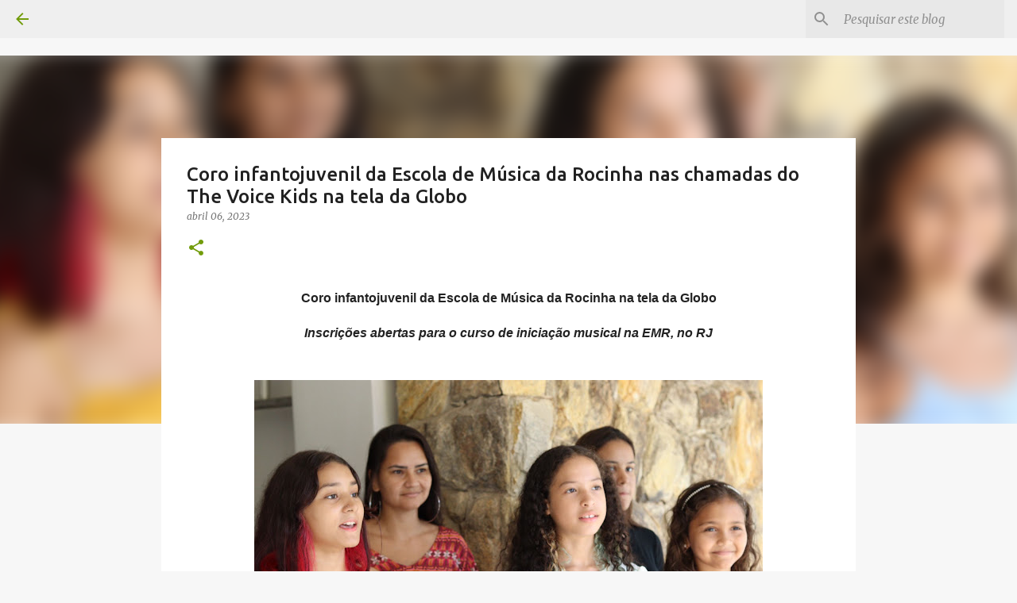

--- FILE ---
content_type: text/html; charset=utf-8
request_url: https://www.google.com/recaptcha/api2/aframe
body_size: 267
content:
<!DOCTYPE HTML><html><head><meta http-equiv="content-type" content="text/html; charset=UTF-8"></head><body><script nonce="S6x9bNBXDbtDTveQ-_yr7Q">/** Anti-fraud and anti-abuse applications only. See google.com/recaptcha */ try{var clients={'sodar':'https://pagead2.googlesyndication.com/pagead/sodar?'};window.addEventListener("message",function(a){try{if(a.source===window.parent){var b=JSON.parse(a.data);var c=clients[b['id']];if(c){var d=document.createElement('img');d.src=c+b['params']+'&rc='+(localStorage.getItem("rc::a")?sessionStorage.getItem("rc::b"):"");window.document.body.appendChild(d);sessionStorage.setItem("rc::e",parseInt(sessionStorage.getItem("rc::e")||0)+1);localStorage.setItem("rc::h",'1768658445052');}}}catch(b){}});window.parent.postMessage("_grecaptcha_ready", "*");}catch(b){}</script></body></html>